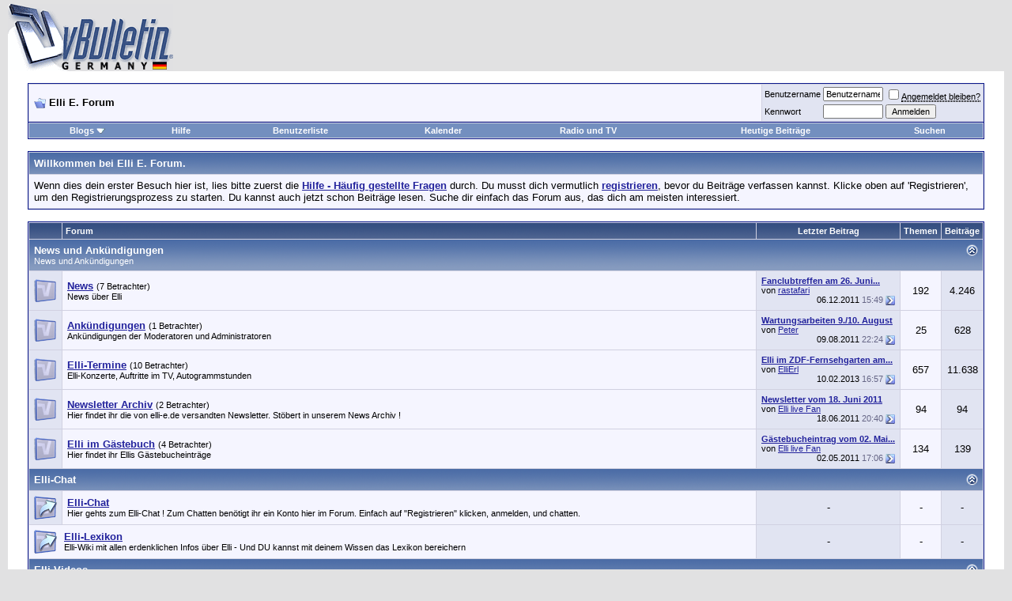

--- FILE ---
content_type: text/html; charset=ISO-8859-1
request_url: https://forum.elli-e.de/index.php?s=dae46ffe4b09b1f238f2d80b4c6be839
body_size: 9757
content:
<!DOCTYPE html PUBLIC "-//W3C//DTD XHTML 1.0 Transitional//EN" "http://www.w3.org/TR/xhtml1/DTD/xhtml1-transitional.dtd">
<html xmlns="http://www.w3.org/1999/xhtml" dir="ltr" lang="de">
<head>
	<!-- no cache headers -->
	<meta http-equiv="Pragma" content="no-cache" />
	<meta http-equiv="Expires" content="-1" />
	<meta http-equiv="Cache-Control" content="no-cache" />
	<!-- end no cache headers -->
	<meta http-equiv="Content-Type" content="text/html; charset=ISO-8859-1" />
<meta name="generator" content="vBulletin 3.8.4" />

<meta name="keywords" content="forum,worldidol,rockröhre,superstar,elli,deutschland sucht den superstar, musik, rock, pop, liebe, Elli Erl,fan, merchandising, music,bücher,videos,spiele,games, Fanclub" />
<meta name="description" content="Offizielles Fanforum von Superstar Elli." />


<!-- CSS Stylesheet -->
<style type="text/css" id="vbulletin_css">
/**
* vBulletin 3.8.4 CSS
* Style: 'vBulletin 3'; Style ID: 2
*/
body
{
	background: #E1E1E2;
	color: #000000;
	font: 10pt verdana, geneva, lucida, 'lucida grande', arial, helvetica, sans-serif;
	margin: 5px 10px 10px 10px;
	padding: 0px;
}
a:link, body_alink
{
	color: #22229C;
}
a:visited, body_avisited
{
	color: #22229C;
}
a:hover, a:active, body_ahover
{
	color: #FF4400;
}
.page
{
	background: #FFFFFF;
	color: #000000;
}
td, th, p, li
{
	font: 10pt verdana, geneva, lucida, 'lucida grande', arial, helvetica, sans-serif;
}
.tborder
{
	background: #D1D1E1;
	color: #000000;
	border: 1px solid #0B198C;
}
.tcat
{
	background: #869BBF url(images/gradients/gradient_tcat.gif) repeat-x top left;
	color: #FFFFFF;
	font: bold 10pt verdana, geneva, lucida, 'lucida grande', arial, helvetica, sans-serif;
}
.tcat a:link, .tcat_alink
{
	color: #ffffff;
	text-decoration: none;
}
.tcat a:visited, .tcat_avisited
{
	color: #ffffff;
	text-decoration: none;
}
.tcat a:hover, .tcat a:active, .tcat_ahover
{
	color: #FFFF66;
	text-decoration: underline;
}
.thead
{
	background: #5C7099 url(images/gradients/gradient_thead.gif) repeat-x top left;
	color: #FFFFFF;
	font: bold 11px tahoma, verdana, geneva, lucida, 'lucida grande', arial, helvetica, sans-serif;
}
.thead a:link, .thead_alink
{
	color: #FFFFFF;
}
.thead a:visited, .thead_avisited
{
	color: #FFFFFF;
}
.thead a:hover, .thead a:active, .thead_ahover
{
	color: #FFFF00;
}
.tfoot
{
	background: #3E5C92;
	color: #E0E0F6;
}
.tfoot a:link, .tfoot_alink
{
	color: #E0E0F6;
}
.tfoot a:visited, .tfoot_avisited
{
	color: #E0E0F6;
}
.tfoot a:hover, .tfoot a:active, .tfoot_ahover
{
	color: #FFFF66;
}
.alt1, .alt1Active
{
	background: #F5F5FF;
	color: #000000;
}
.alt2, .alt2Active
{
	background: #E1E4F2;
	color: #000000;
}
.inlinemod
{
	background: #FFFFCC;
	color: #000000;
}
.wysiwyg
{
	background: #F5F5FF;
	color: #000000;
	font: 10pt verdana, geneva, lucida, 'lucida grande', arial, helvetica, sans-serif;
	margin: 5px 10px 10px 10px;
	padding: 0px;
}
.wysiwyg a:link, .wysiwyg_alink
{
	color: #22229C;
}
.wysiwyg a:visited, .wysiwyg_avisited
{
	color: #22229C;
}
.wysiwyg a:hover, .wysiwyg a:active, .wysiwyg_ahover
{
	color: #FF4400;
}
textarea, .bginput
{
	font: 10pt verdana, geneva, lucida, 'lucida grande', arial, helvetica, sans-serif;
}
.bginput option, .bginput optgroup
{
	font-size: 10pt;
	font-family: verdana, geneva, lucida, 'lucida grande', arial, helvetica, sans-serif;
}
.button
{
	font: 11px verdana, geneva, lucida, 'lucida grande', arial, helvetica, sans-serif;
}
select
{
	font: 11px verdana, geneva, lucida, 'lucida grande', arial, helvetica, sans-serif;
}
option, optgroup
{
	font-size: 11px;
	font-family: verdana, geneva, lucida, 'lucida grande', arial, helvetica, sans-serif;
}
.smallfont
{
	font: 11px verdana, geneva, lucida, 'lucida grande', arial, helvetica, sans-serif;
}
.time
{
	color: #666686;
}
.navbar
{
	font: 11px verdana, geneva, lucida, 'lucida grande', arial, helvetica, sans-serif;
}
.highlight
{
	color: #FF0000;
	font-weight: bold;
}
.fjsel
{
	background: #3E5C92;
	color: #E0E0F6;
}
.fjdpth0
{
	background: #F7F7F7;
	color: #000000;
}
.panel
{
	background: #E4E7F5 url(images/gradients/gradient_panel.gif) repeat-x top left;
	color: #000000;
	padding: 10px;
	border: 2px outset;
}
.panelsurround
{
	background: #D1D4E0 url(images/gradients/gradient_panelsurround.gif) repeat-x top left;
	color: #000000;
}
legend
{
	color: #22229C;
	font: 11px tahoma, verdana, geneva, lucida, 'lucida grande', arial, helvetica, sans-serif;
}
.vbmenu_control
{
	background: #738FBF;
	color: #FFFFFF;
	font: bold 11px tahoma, verdana, geneva, lucida, 'lucida grande', arial, helvetica, sans-serif;
	padding: 3px 6px 3px 6px;
	white-space: nowrap;
}
.vbmenu_control a:link, .vbmenu_control_alink
{
	color: #FFFFFF;
	text-decoration: none;
}
.vbmenu_control a:visited, .vbmenu_control_avisited
{
	color: #FFFFFF;
	text-decoration: none;
}
.vbmenu_control a:hover, .vbmenu_control a:active, .vbmenu_control_ahover
{
	color: #FFFFFF;
	text-decoration: underline;
}
.vbmenu_popup
{
	background: #FFFFFF;
	color: #000000;
	border: 1px solid #0B198C;
}
.vbmenu_option
{
	background: #BBC7CE;
	color: #000000;
	font: 11px verdana, geneva, lucida, 'lucida grande', arial, helvetica, sans-serif;
	white-space: nowrap;
	cursor: pointer;
}
.vbmenu_option a:link, .vbmenu_option_alink
{
	color: #22229C;
	text-decoration: none;
}
.vbmenu_option a:visited, .vbmenu_option_avisited
{
	color: #22229C;
	text-decoration: none;
}
.vbmenu_option a:hover, .vbmenu_option a:active, .vbmenu_option_ahover
{
	color: #FFFFFF;
	text-decoration: none;
}
.vbmenu_hilite
{
	background: #8A949E;
	color: #FFFFFF;
	font: 11px verdana, geneva, lucida, 'lucida grande', arial, helvetica, sans-serif;
	white-space: nowrap;
	cursor: pointer;
}
.vbmenu_hilite a:link, .vbmenu_hilite_alink
{
	color: #FFFFFF;
	text-decoration: none;
}
.vbmenu_hilite a:visited, .vbmenu_hilite_avisited
{
	color: #FFFFFF;
	text-decoration: none;
}
.vbmenu_hilite a:hover, .vbmenu_hilite a:active, .vbmenu_hilite_ahover
{
	color: #FFFFFF;
	text-decoration: none;
}
/* ***** styling for 'big' usernames on postbit etc. ***** */
.bigusername { font-size: 14pt; }

/* ***** small padding on 'thead' elements ***** */
td.thead, th.thead, div.thead { padding: 4px; }

/* ***** basic styles for multi-page nav elements */
.pagenav a { text-decoration: none; }
.pagenav td { padding: 2px 4px 2px 4px; }

/* ***** de-emphasized text */
.shade, a.shade:link, a.shade:visited { color: #777777; text-decoration: none; }
a.shade:active, a.shade:hover { color: #FF4400; text-decoration: underline; }
.tcat .shade, .thead .shade, .tfoot .shade { color: #DDDDDD; }

/* ***** define margin and font-size for elements inside panels ***** */
.fieldset { margin-bottom: 6px; }
.fieldset, .fieldset td, .fieldset p, .fieldset li { font-size: 11px; }
</style>
<link rel="stylesheet" type="text/css" href="clientscript/vbulletin_important.css?v=384" />


<!-- / CSS Stylesheet -->

<script type="text/javascript" src="clientscript/yui/yahoo-dom-event/yahoo-dom-event.js?v=384"></script>
<script type="text/javascript" src="clientscript/yui/connection/connection-min.js?v=384"></script>
<script type="text/javascript">
<!--
var SESSIONURL = "s=806d2b23020e65e81edbd088a4516cc5&";
var SECURITYTOKEN = "guest";
var IMGDIR_MISC = "images/misc";
var vb_disable_ajax = parseInt("0", 10);
// -->
</script>
<script type="text/javascript" src="clientscript/vbulletin_global.js?v=384"></script>
<script type="text/javascript" src="clientscript/vbulletin_menu.js?v=384"></script>


	<link rel="alternate" type="application/rss+xml" title="Elli E. Forum RSS Feed" href="external.php?type=RSS2" />
	

	<title>Elli E. Forum - Powered by vBulletin</title>
</head>
<body>
<!-- logo -->
<a name="top"></a>
<table border="0" width="100%" cellpadding="0" cellspacing="0" align="center">
<tr>
	<td align="left"><a href="index.php?s=806d2b23020e65e81edbd088a4516cc5"><img src="images/misc/vbulletin3_logo_white.gif" border="0" alt="Elli E. Forum" /></a></td>
	<td align="right" id="header_right_cell">
		&nbsp;
	</td>
</tr>
</table>
<!-- /logo -->

<!-- content table -->
<!-- open content container -->

<div align="center">
	<div class="page" style="width:100%; text-align:left">
		<div style="padding:0px 25px 0px 25px" align="left">




<div class="vbmenu_popup" id="vbbloglinks_menu" style="display:none;margin-top:3px" align="left">
	<table cellpadding="4" cellspacing="1" border="0">
	<tr>
		<td class="thead"><a href="blog.php?s=806d2b23020e65e81edbd088a4516cc5">Blogs</a></td>
	</tr>
	
	<tr>
		<td class="vbmenu_option"><a href="blog.php?s=806d2b23020e65e81edbd088a4516cc5&amp;do=list">Neue Blog-Einträge</a></td>
	</tr>
	<tr>
		<td class="vbmenu_option"><a href="blog.php?s=806d2b23020e65e81edbd088a4516cc5&amp;do=list&amp;blogtype=best">Top Blog-Einträge</a></td>
	</tr>
	<tr>
		<td class="vbmenu_option"><a href="blog.php?s=806d2b23020e65e81edbd088a4516cc5&amp;do=bloglist&amp;blogtype=best">Top Blogs</a></td>
	</tr>
	<tr>
		<td class="vbmenu_option"><a href="blog.php?s=806d2b23020e65e81edbd088a4516cc5&amp;do=bloglist">Blogliste</a></td>
	</tr>
	
	<tr>
		<td class="vbmenu_option"><a href="blog_search.php?s=806d2b23020e65e81edbd088a4516cc5&amp;do=search">Blogs durchsuchen</a></td>
	</tr>
	
	</table>
</div>
<script type="text/javascript">
<!--
function openRadioAndTV(stationid){
extras = '';
if (stationid) { extras = '?station=' + stationid; }
radioAndTVWindow = window.open('radioandtv.php' + extras, 'radioandtv', 'directories=no,height=500,width=700,location=no,menubar=no,resizable=yes,status=no,scrollbars=yes,toolbar=no');
}
//-->
</script>



<br />


<!-- breadcrumb, login, pm info -->
<table class="tborder" cellpadding="6" cellspacing="1" border="0" width="100%" align="center">
<tr>
	<td class="alt1" width="100%">
		
			<div class="navbar" style="font-size:10pt"><a href="index.php?s=806d2b23020e65e81edbd088a4516cc5" accesskey="1"><img class="inlineimg" src="images/misc/navbits_start.gif" alt="" border="0" /></a> <strong>Elli E. Forum</strong></div>
		
	</td>

	<td class="alt2" nowrap="nowrap" style="padding:0px">
		<!-- login form -->
		<form action="login.php?do=login" method="post" onsubmit="md5hash(vb_login_password, vb_login_md5password, vb_login_md5password_utf, 0)">
		<script type="text/javascript" src="clientscript/vbulletin_md5.js?v=384"></script>
		<table cellpadding="0" cellspacing="3" border="0">
		<tr>
			<td class="smallfont" style="white-space: nowrap;"><label for="navbar_username">Benutzername</label></td>
			<td><input type="text" class="bginput" style="font-size: 11px" name="vb_login_username" id="navbar_username" size="10" accesskey="u" tabindex="101" value="Benutzername" onfocus="if (this.value == 'Benutzername') this.value = '';" /></td>
			<td class="smallfont" nowrap="nowrap"><label for="cb_cookieuser_navbar"><input type="checkbox" name="cookieuser" value="1" tabindex="103" id="cb_cookieuser_navbar" accesskey="c" /><acronym style="border-bottom: 1px dotted #000000; cursor: help;" title="Du bleibst angemeldet, bis du dich selbst abmeldest.">Angemeldet bleiben?</acronym></label></td>
		</tr>
		<tr>
			<td class="smallfont"><label for="navbar_password">Kennwort</label></td>
			<td><input type="password" class="bginput" style="font-size: 11px" name="vb_login_password" id="navbar_password" size="10" tabindex="102" /></td>
			<td><input type="submit" class="button" value="Anmelden" tabindex="104" title="Gib zur Anmeldung deinen Benutzernamen und dein Kennwort in die dafür vorgesehenen Textfelder ein oder klicke auf die 'Registrieren'-Schaltfläche, um ein neues Benutzerkonto anzulegen." accesskey="s" /></td>
		</tr>
		</table>
		<input type="hidden" name="s" value="806d2b23020e65e81edbd088a4516cc5" />
		<input type="hidden" name="securitytoken" value="guest" />
		<input type="hidden" name="do" value="login" />
		<input type="hidden" name="vb_login_md5password" />
		<input type="hidden" name="vb_login_md5password_utf" />
		</form>
		<!-- / login form -->
	</td>

</tr>
</table>
<!-- / breadcrumb, login, pm info -->

<!-- nav buttons bar -->
<div class="tborder" style="padding:1px; border-top-width:0px">
	<table cellpadding="0" cellspacing="0" border="0" width="100%" align="center">
	<tr align="center">
		
		
		<td class="vbmenu_control"><a id="vbbloglinks" href="blog.php?s=806d2b23020e65e81edbd088a4516cc5">Blogs</a><script type="text/javascript">vbmenu_register("vbbloglinks");</script></td>
		<td class="vbmenu_control"><a href="faq.php?s=806d2b23020e65e81edbd088a4516cc5" accesskey="5">Hilfe</a></td>
		
			<td class="vbmenu_control"><a href="memberlist.php?s=806d2b23020e65e81edbd088a4516cc5">Benutzerliste</a></td>
		
		<td class="vbmenu_control"><a href="calendar.php?s=806d2b23020e65e81edbd088a4516cc5">Kalender</a></td>
<td class="vbmenu_control"><a href="javascript:openRadioAndTV()">Radio und TV</a></td>


		
			
				
				<td class="vbmenu_control"><a href="search.php?s=806d2b23020e65e81edbd088a4516cc5&amp;do=getdaily" accesskey="2">Heutige Beiträge</a></td>
				
				<td id="navbar_search" class="vbmenu_control"><a href="search.php?s=806d2b23020e65e81edbd088a4516cc5" accesskey="4" rel="nofollow">Suchen</a> </td>
			
			
		
		
		
		</tr>
	</table>
</div>
<!-- / nav buttons bar -->

<br />






<!-- NAVBAR POPUP MENUS -->

	
	<!-- header quick search form -->
	<div class="vbmenu_popup" id="navbar_search_menu" style="display:none" align="left">
		<table cellpadding="4" cellspacing="1" border="0">
		<tr>
			<td class="thead">Foren durchsuchen</td>
		</tr>
		<tr>
			<td class="vbmenu_option" title="nohilite">
				<form action="search.php?do=process" method="post">

					<input type="hidden" name="do" value="process" />
					<input type="hidden" name="quicksearch" value="1" />
					<input type="hidden" name="childforums" value="1" />
					<input type="hidden" name="exactname" value="1" />
					<input type="hidden" name="s" value="806d2b23020e65e81edbd088a4516cc5" />
					<input type="hidden" name="securitytoken" value="guest" />
					<div><input type="text" class="bginput" name="query" size="25" tabindex="1001" /><input type="submit" class="button" value="Los" tabindex="1004" /></div>
					<div style="margin-top:6px">
						<label for="rb_nb_sp0"><input type="radio" name="showposts" value="0" id="rb_nb_sp0" tabindex="1002" checked="checked" />Zeige Themen</label>
						&nbsp;
						<label for="rb_nb_sp1"><input type="radio" name="showposts" value="1" id="rb_nb_sp1" tabindex="1003" />Zeige Beiträge</label>
					</div>
				</form>
			</td>
		</tr>
		
		<tr>
			<td class="vbmenu_option"><a href="tags.php?s=806d2b23020e65e81edbd088a4516cc5" rel="nofollow">Stichwortsuche</a></td>
		</tr>
		
		<tr>
			<td class="vbmenu_option"><a href="search.php?s=806d2b23020e65e81edbd088a4516cc5" accesskey="4" rel="nofollow">Erweiterte Suche</a></td>
		</tr>
		<tr>
	<td class="thead">Blogs durchsuchen</td>
</tr>
<tr>
	<td class="vbmenu_option" title="nohilite">
		<form action="blog_search.php?s=806d2b23020e65e81edbd088a4516cc5&amp;do=dosearch" method="post">
			<input type="hidden" name="s" value="806d2b23020e65e81edbd088a4516cc5" />
			<input type="hidden" name="securitytoken" value="guest" />
			<input type="hidden" name="do" value="dosearch" />
			<input type="hidden" name="quicksearch" value="1" />
			<div><input type="text" class="bginput" name="text" size="25" tabindex="2003" /><input type="submit" class="button" value="Los" tabindex="2004" /></div>
		</form>
	</td>
</tr>

<tr>
	<td class="vbmenu_option"><a href="blog_tag.php?s=806d2b23020e65e81edbd088a4516cc5" rel="nofollow">Stichwortsuche</a></td>
</tr>

<tr>
	<td class="vbmenu_option"><a href="blog_search.php?806d2b23020e65e81edbd088a4516cc5do=search">Erweiterte Suche</a></td>
</tr>
		</table>
	</div>
	<!-- / header quick search form -->
	

	
<!-- / NAVBAR POPUP MENUS -->

<!-- PAGENAV POPUP -->
	<div class="vbmenu_popup" id="pagenav_menu" style="display:none">
		<table cellpadding="4" cellspacing="1" border="0">
		<tr>
			<td class="thead" nowrap="nowrap">Gehe zu...</td>
		</tr>
		<tr>
			<td class="vbmenu_option" title="nohilite">
			<form action="index.php" method="get" onsubmit="return this.gotopage()" id="pagenav_form">
				<input type="text" class="bginput" id="pagenav_itxt" style="font-size:11px" size="4" />
				<input type="button" class="button" id="pagenav_ibtn" value="Los" />
			</form>
			</td>
		</tr>
		</table>
	</div>
<!-- / PAGENAV POPUP -->





<!-- guest welcome message -->
<table class="tborder" cellpadding="6" cellspacing="1" border="0" width="100%" align="center">
<tr>
	<td class="tcat">Willkommen bei Elli E. Forum.</td>
</tr>
<tr>
	<td class="alt1">
		Wenn dies dein erster Besuch hier ist, lies bitte zuerst die <a href="faq.php?s=806d2b23020e65e81edbd088a4516cc5"><strong>Hilfe - Häufig gestellte Fragen</strong></a> durch.
Du musst dich vermutlich <a href="register.php?s=806d2b23020e65e81edbd088a4516cc5"><strong>registrieren</strong></a>, bevor du Beiträge verfassen kannst. Klicke oben auf 'Registrieren', um den Registrierungsprozess zu starten.
Du kannst auch jetzt schon Beiträge lesen. Suche dir einfach das Forum aus, das dich am meisten interessiert.
	</td>
</tr>
</table>
<!-- / guest welcome message -->
<br />


<!-- main -->
<table class="tborder" cellpadding="6" cellspacing="1" border="0" width="100%" align="center">
<thead>
	<tr align="center">
	  <td class="thead">&nbsp;</td>
	  <td class="thead" width="100%" align="left">Forum</td>
	  <td class="thead">Letzter Beitrag</td>
	  <td class="thead">Themen</td>
	  <td class="thead">Beiträge</td>
	  
	</tr>
</thead>

<tbody>

	<tr>
		<td class="tcat" colspan="5">
			
			<a style="float:right" href="#top" onclick="return toggle_collapse('forumbit_1')"><img id="collapseimg_forumbit_1" src="images/buttons/collapse_tcat.gif" alt="" border="0" /></a>
			
			<a href="forumdisplay.php?s=806d2b23020e65e81edbd088a4516cc5&amp;f=1">News und Ankündigungen</a>
			<div class="smallfont">News und Ankündigungen</div>
			
		</td>
	</tr>

</tbody>



<tbody id="collapseobj_forumbit_1" style="">

<tr align="center">
	<td class="alt2"><img src="images/statusicon/forum_old.gif" alt="" border="0" id="forum_statusicon_2" /></td>
	<td class="alt1Active" align="left" id="f2">
		<div>
			<a href="forumdisplay.php?s=806d2b23020e65e81edbd088a4516cc5&amp;f=2"><strong>News</strong></a>
			<span class="smallfont">(7 Betrachter)</span>
		</div>
		<div class="smallfont">News über Elli</div>
		
		
	</td>
	<td class="alt2">
<div class="smallfont" align="left">
	<div>
		<span style="white-space:nowrap">
		
		
		<a href="showthread.php?s=806d2b23020e65e81edbd088a4516cc5&amp;goto=newpost&amp;t=3955" style="white-space:nowrap" title="Zum ersten ungelesenen Beitrag im Thema 'Fanclubtreffen am 26. Juni 2011 Regensburg' gehen"><strong>Fanclubtreffen am 26. Juni...</strong></a></span>
	</div>
	<div style="white-space:nowrap">
		von <a href="member.php?s=806d2b23020e65e81edbd088a4516cc5&amp;find=lastposter&amp;f=2" rel="nofollow">rastafari</a>
	</div>
	<div align="right" style="white-space:nowrap">
		06.12.2011 <span class="time">15:49</span>
		<a href="showthread.php?s=806d2b23020e65e81edbd088a4516cc5&amp;p=115723#post115723"><img class="inlineimg" src="images/buttons/lastpost.gif" alt="Gehe zum letzten Beitrag" border="0" /></a>
	</div>
</div>
</td>
	<td class="alt1">192</td>
	<td class="alt2">4.246</td>
	
</tr>
<tr align="center">
	<td class="alt2"><img src="images/statusicon/forum_old.gif" alt="" border="0" id="forum_statusicon_5" /></td>
	<td class="alt1Active" align="left" id="f5">
		<div>
			<a href="forumdisplay.php?s=806d2b23020e65e81edbd088a4516cc5&amp;f=5"><strong>Ankündigungen</strong></a>
			<span class="smallfont">(1 Betrachter)</span>
		</div>
		<div class="smallfont">Ankündigungen der Moderatoren und Administratoren</div>
		
		
	</td>
	<td class="alt2">
<div class="smallfont" align="left">
	<div>
		<span style="white-space:nowrap">
		
		
		<a href="showthread.php?s=806d2b23020e65e81edbd088a4516cc5&amp;goto=newpost&amp;t=3982" style="white-space:nowrap" title="Zum ersten ungelesenen Beitrag im Thema 'Wartungsarbeiten 9./10. August' gehen"><strong>Wartungsarbeiten 9./10. August</strong></a></span>
	</div>
	<div style="white-space:nowrap">
		von <a href="member.php?s=806d2b23020e65e81edbd088a4516cc5&amp;find=lastposter&amp;f=5" rel="nofollow">Peter</a>
	</div>
	<div align="right" style="white-space:nowrap">
		09.08.2011 <span class="time">22:24</span>
		<a href="showthread.php?s=806d2b23020e65e81edbd088a4516cc5&amp;p=115432#post115432"><img class="inlineimg" src="images/buttons/lastpost.gif" alt="Gehe zum letzten Beitrag" border="0" /></a>
	</div>
</div>
</td>
	<td class="alt1">25</td>
	<td class="alt2">628</td>
	
</tr>
<tr align="center">
	<td class="alt2"><img src="images/statusicon/forum_old.gif" alt="" border="0" id="forum_statusicon_23" /></td>
	<td class="alt1Active" align="left" id="f23">
		<div>
			<a href="forumdisplay.php?s=806d2b23020e65e81edbd088a4516cc5&amp;f=23"><strong>Elli-Termine</strong></a>
			<span class="smallfont">(10 Betrachter)</span>
		</div>
		<div class="smallfont">Elli-Konzerte,  Auftritte im TV, Autogrammstunden</div>
		
		
	</td>
	<td class="alt2">
<div class="smallfont" align="left">
	<div>
		<span style="white-space:nowrap">
		
		
		<a href="showthread.php?s=806d2b23020e65e81edbd088a4516cc5&amp;goto=newpost&amp;t=2425" style="white-space:nowrap" title="Zum ersten ungelesenen Beitrag im Thema 'Elli im ZDF-Fernsehgarten am 13.08.2006 11:03 Uhr' gehen"><strong>Elli im ZDF-Fernsehgarten am...</strong></a></span>
	</div>
	<div style="white-space:nowrap">
		von <a href="member.php?s=806d2b23020e65e81edbd088a4516cc5&amp;find=lastposter&amp;f=23" rel="nofollow">ElliErl</a>
	</div>
	<div align="right" style="white-space:nowrap">
		10.02.2013 <span class="time">16:57</span>
		<a href="showthread.php?s=806d2b23020e65e81edbd088a4516cc5&amp;p=156704#post156704"><img class="inlineimg" src="images/buttons/lastpost.gif" alt="Gehe zum letzten Beitrag" border="0" /></a>
	</div>
</div>
</td>
	<td class="alt1">657</td>
	<td class="alt2">11.638</td>
	
</tr>
<tr align="center">
	<td class="alt2"><img src="images/statusicon/forum_old.gif" alt="" border="0" id="forum_statusicon_58" /></td>
	<td class="alt1Active" align="left" id="f58">
		<div>
			<a href="forumdisplay.php?s=806d2b23020e65e81edbd088a4516cc5&amp;f=58"><strong>Newsletter Archiv</strong></a>
			<span class="smallfont">(2 Betrachter)</span>
		</div>
		<div class="smallfont">Hier findet ihr die von elli-e.de versandten Newsletter. Stöbert in unserem News Archiv !</div>
		
		
	</td>
	<td class="alt2">
<div class="smallfont" align="left">
	<div>
		<span style="white-space:nowrap">
		
		
		<a href="showthread.php?s=806d2b23020e65e81edbd088a4516cc5&amp;goto=newpost&amp;t=3971" style="white-space:nowrap" title="Zum ersten ungelesenen Beitrag im Thema 'Newsletter vom 18. Juni 2011' gehen"><strong>Newsletter vom 18. Juni 2011</strong></a></span>
	</div>
	<div style="white-space:nowrap">
		von <a href="member.php?s=806d2b23020e65e81edbd088a4516cc5&amp;find=lastposter&amp;f=58" rel="nofollow">Elli live Fan</a>
	</div>
	<div align="right" style="white-space:nowrap">
		18.06.2011 <span class="time">20:40</span>
		<a href="showthread.php?s=806d2b23020e65e81edbd088a4516cc5&amp;p=115247#post115247"><img class="inlineimg" src="images/buttons/lastpost.gif" alt="Gehe zum letzten Beitrag" border="0" /></a>
	</div>
</div>
</td>
	<td class="alt1">94</td>
	<td class="alt2">94</td>
	
</tr>
<tr align="center">
	<td class="alt2"><img src="images/statusicon/forum_old.gif" alt="" border="0" id="forum_statusicon_59" /></td>
	<td class="alt1Active" align="left" id="f59">
		<div>
			<a href="forumdisplay.php?s=806d2b23020e65e81edbd088a4516cc5&amp;f=59"><strong>Elli im Gästebuch</strong></a>
			<span class="smallfont">(4 Betrachter)</span>
		</div>
		<div class="smallfont">Hier findet ihr Ellis Gästebucheinträge</div>
		
		
	</td>
	<td class="alt2">
<div class="smallfont" align="left">
	<div>
		<span style="white-space:nowrap">
		
		
		<a href="showthread.php?s=806d2b23020e65e81edbd088a4516cc5&amp;goto=newpost&amp;t=3954" style="white-space:nowrap" title="Zum ersten ungelesenen Beitrag im Thema 'Gästebucheintrag vom 02. Mai 2011' gehen"><strong>Gästebucheintrag vom 02. Mai...</strong></a></span>
	</div>
	<div style="white-space:nowrap">
		von <a href="member.php?s=806d2b23020e65e81edbd088a4516cc5&amp;find=lastposter&amp;f=59" rel="nofollow">Elli live Fan</a>
	</div>
	<div align="right" style="white-space:nowrap">
		02.05.2011 <span class="time">17:06</span>
		<a href="showthread.php?s=806d2b23020e65e81edbd088a4516cc5&amp;p=115038#post115038"><img class="inlineimg" src="images/buttons/lastpost.gif" alt="Gehe zum letzten Beitrag" border="0" /></a>
	</div>
</div>
</td>
	<td class="alt1">134</td>
	<td class="alt2">139</td>
	
</tr>


</tbody>


<tbody>

	<tr>
		<td class="tcat" colspan="5">
			
			<a style="float:right" href="#top" onclick="return toggle_collapse('forumbit_53')"><img id="collapseimg_forumbit_53" src="images/buttons/collapse_tcat.gif" alt="" border="0" /></a>
			
			<a href="forumdisplay.php?s=806d2b23020e65e81edbd088a4516cc5&amp;f=53">Elli-Chat</a>
			
			
		</td>
	</tr>

</tbody>



<tbody id="collapseobj_forumbit_53" style="">

<tr align="center">
	<td class="alt2"><img src="images/statusicon/forum_link.gif" alt="" border="0" id="forum_statusicon_44" /></td>
	<td class="alt1Active" align="left" id="f44">
		<div>
			<a href="forumdisplay.php?s=806d2b23020e65e81edbd088a4516cc5&amp;f=44"><strong>Elli-Chat</strong></a>
			
		</div>
		<div class="smallfont">Hier gehts zum Elli-Chat ! Zum Chatten benötigt ihr ein Konto hier im Forum. Einfach auf "Registrieren" klicken, anmelden,  und chatten.</div>
		
		
	</td>
	<td class="alt2">-</td>
	<td class="alt1">-</td>
	<td class="alt2">-</td>
	
</tr>


</tbody>


<tbody>

	<tr align="center">
		<td class="alt1Active" colspan="2" align="left" id="f74">

		<table cellpadding="0" cellspacing="0" border="0">
		<tr>
			<td><img src="images/statusicon/forum_link.gif" alt="" border="0" id="forum_statusicon_74" /></td>
			<td><img src="clear.gif" alt="" width="9" height="1" border="0" /></td>
			<td>
			<div>
				<a href="forumdisplay.php?s=806d2b23020e65e81edbd088a4516cc5&amp;f=74"><strong>Elli-Lexikon</strong></a>
				
			</div>
			<div class="smallfont">Elli-Wiki mit allen erdenklichen Infos über Elli - Und DU kannst mit deinem Wissen das Lexikon bereichern</div>
			
			
			</td>
		</tr>
		</table>

		</td>
		<td class="alt2">-</td>
		<td class="alt1">-</td>
		<td class="alt2">-</td>
		
	</tr>


</tbody>



<tbody>

	<tr>
		<td class="tcat" colspan="5">
			
			<a style="float:right" href="#top" onclick="return toggle_collapse('forumbit_76')"><img id="collapseimg_forumbit_76" src="images/buttons/collapse_tcat.gif" alt="" border="0" /></a>
			
			<a href="forumdisplay.php?s=806d2b23020e65e81edbd088a4516cc5&amp;f=76">Elli-Videos</a>
			<div class="smallfont">Hier gibts alle möglichen Videos zum ansehen !</div>
			
		</td>
	</tr>

</tbody>



<tbody id="collapseobj_forumbit_76" style="">

<tr align="center">
	<td class="alt2"><img src="images/statusicon/forum_old.gif" alt="" border="0" id="forum_statusicon_77" /></td>
	<td class="alt1Active" align="left" id="f77">
		<div>
			<a href="forumdisplay.php?s=806d2b23020e65e81edbd088a4516cc5&amp;f=77"><strong>Elli-Videos</strong></a>
			
		</div>
		<div class="smallfont">Hier gibts alle möglichen Videos zum ansehen !</div>
		
		
	</td>
	<td class="alt2">
<div class="smallfont" align="left">
	<div>
		<span style="white-space:nowrap">
		
		
		<a href="showthread.php?s=806d2b23020e65e81edbd088a4516cc5&amp;goto=newpost&amp;t=3047" style="white-space:nowrap" title="Zum ersten ungelesenen Beitrag im Thema 'Moving On' gehen"><strong>Moving On</strong></a></span>
	</div>
	<div style="white-space:nowrap">
		von <a href="member.php?s=806d2b23020e65e81edbd088a4516cc5&amp;find=lastposter&amp;f=77" rel="nofollow">Sab</a>
	</div>
	<div align="right" style="white-space:nowrap">
		17.08.2012 <span class="time">17:16</span>
		<a href="showthread.php?s=806d2b23020e65e81edbd088a4516cc5&amp;p=131469#post131469"><img class="inlineimg" src="images/buttons/lastpost.gif" alt="Gehe zum letzten Beitrag" border="0" /></a>
	</div>
</div>
</td>
	<td class="alt1">164</td>
	<td class="alt2">208</td>
	
</tr>


</tbody>


<tbody>

	<tr>
		<td class="tcat" colspan="5">
			
			<a style="float:right" href="#top" onclick="return toggle_collapse('forumbit_50')"><img id="collapseimg_forumbit_50" src="images/buttons/collapse_tcat.gif" alt="" border="0" /></a>
			
			<a href="forumdisplay.php?s=806d2b23020e65e81edbd088a4516cc5&amp;f=50">Hilfe und Support</a>
			<div class="smallfont">Du hast Fragen oder benötigst Hilfe ? Das Elli-E.DE Team beantwortet Dir gerne Deine Fragen</div>
			
		</td>
	</tr>

</tbody>



<tbody id="collapseobj_forumbit_50" style="">

<tr align="center">
	<td class="alt2"><img src="images/statusicon/forum_link.gif" alt="" border="0" id="forum_statusicon_51" /></td>
	<td class="alt1Active" align="left" id="f51">
		<div>
			<a href="forumdisplay.php?s=806d2b23020e65e81edbd088a4516cc5&amp;f=51"><strong>Hilfe und Support</strong></a>
			
		</div>
		<div class="smallfont">Hier kannst Du ein Ticket erstellen mit Deinen Fragen. Ein Teammitglied wird sich dann in Kürze um Deine Anfrage kümmern</div>
		
		
	</td>
	<td class="alt2">-</td>
	<td class="alt1">-</td>
	<td class="alt2">-</td>
	
</tr>


</tbody>


<tbody>

	<tr>
		<td class="tcat" colspan="5">
			
			<a style="float:right" href="#top" onclick="return toggle_collapse('forumbit_52')"><img id="collapseimg_forumbit_52" src="images/buttons/collapse_tcat.gif" alt="" border="0" /></a>
			
			<a href="forumdisplay.php?s=806d2b23020e65e81edbd088a4516cc5&amp;f=52">Der offizielle Elli-Fanclub</a>
			
			
		</td>
	</tr>

</tbody>



<tbody id="collapseobj_forumbit_52" style="">

<tr align="center">
	<td class="alt2"><img src="images/statusicon/forum_link.gif" alt="" border="0" id="forum_statusicon_47" /></td>
	<td class="alt1Active" align="left" id="f47">
		<div>
			<a href="forumdisplay.php?s=806d2b23020e65e81edbd088a4516cc5&amp;f=47"><strong>Offizieller Elli-Fanclub</strong></a>
			
		</div>
		<div class="smallfont">Hier könnt ihr euch für den Elli-Fanclub anmelden</div>
		
		
	</td>
	<td class="alt2">-</td>
	<td class="alt1">-</td>
	<td class="alt2">-</td>
	
</tr>


</tbody>


<tbody>

	<tr>
		<td class="tcat" colspan="5">
			
			<a style="float:right" href="#top" onclick="return toggle_collapse('forumbit_6')"><img id="collapseimg_forumbit_6" src="images/buttons/collapse_tcat.gif" alt="" border="0" /></a>
			
			<a href="forumdisplay.php?s=806d2b23020e65e81edbd088a4516cc5&amp;f=6">Diskussionsforen</a>
			
			
		</td>
	</tr>

</tbody>



<tbody id="collapseobj_forumbit_6" style="">

<tr align="center">
	<td class="alt2"><img src="images/statusicon/forum_old.gif" alt="" border="0" id="forum_statusicon_41" /></td>
	<td class="alt1Active" align="left" id="f41">
		<div>
			<a href="forumdisplay.php?s=806d2b23020e65e81edbd088a4516cc5&amp;f=41"><strong>Elli- Forum</strong></a>
			<span class="smallfont">(10 Betrachter)</span>
		</div>
		<div class="smallfont">Diskutiert hier über Elli, ihre Musik u.v.m.</div>
		
		
	</td>
	<td class="alt2">
<div class="smallfont" align="left">
	<div>
		<span style="white-space:nowrap">
		
		
		<a href="showthread.php?s=806d2b23020e65e81edbd088a4516cc5&amp;goto=newpost&amp;t=3737" style="white-space:nowrap" title="Zum ersten ungelesenen Beitrag im Thema 'Video Promi Dinner 9.12.07' gehen"><strong>Video Promi Dinner 9.12.07</strong></a></span>
	</div>
	<div style="white-space:nowrap">
		von <a href="member.php?s=806d2b23020e65e81edbd088a4516cc5&amp;find=lastposter&amp;f=41" rel="nofollow">rastafari</a>
	</div>
	<div align="right" style="white-space:nowrap">
		13.12.2011 <span class="time">17:43</span>
		<a href="showthread.php?s=806d2b23020e65e81edbd088a4516cc5&amp;p=116232#post116232"><img class="inlineimg" src="images/buttons/lastpost.gif" alt="Gehe zum letzten Beitrag" border="0" /></a>
	</div>
</div>
</td>
	<td class="alt1">193</td>
	<td class="alt2">4.105</td>
	
</tr>
<tr align="center">
	<td class="alt2"><img src="images/statusicon/forum_old.gif" alt="" border="0" id="forum_statusicon_7" /></td>
	<td class="alt1Active" align="left" id="f7">
		<div>
			<a href="forumdisplay.php?s=806d2b23020e65e81edbd088a4516cc5&amp;f=7"><strong>DSDS-Forum</strong></a>
			<span class="smallfont">(5 Betrachter)</span>
		</div>
		<div class="smallfont">Diskussionsforum zu  Deutschland sucht den Superstar</div>
		
		
	</td>
	<td class="alt2">
<div class="smallfont" align="left">
	<div>
		<span style="white-space:nowrap">
		
		
		<a href="showthread.php?s=806d2b23020e65e81edbd088a4516cc5&amp;goto=newpost&amp;t=1505" style="white-space:nowrap" title="Zum ersten ungelesenen Beitrag im Thema 'DSDS Auftritte' gehen"><strong>DSDS Auftritte</strong></a></span>
	</div>
	<div style="white-space:nowrap">
		von <a href="member.php?s=806d2b23020e65e81edbd088a4516cc5&amp;find=lastposter&amp;f=7" rel="nofollow">ElliErl</a>
	</div>
	<div align="right" style="white-space:nowrap">
		25.11.2012 <span class="time">17:18</span>
		<a href="showthread.php?s=806d2b23020e65e81edbd088a4516cc5&amp;p=147796#post147796"><img class="inlineimg" src="images/buttons/lastpost.gif" alt="Gehe zum letzten Beitrag" border="0" /></a>
	</div>
</div>
</td>
	<td class="alt1">174</td>
	<td class="alt2">2.893</td>
	
</tr>
<tr align="center">
	<td class="alt2"><img src="images/statusicon/forum_old.gif" alt="" border="0" id="forum_statusicon_9" /></td>
	<td class="alt1Active" align="left" id="f9">
		<div>
			<a href="forumdisplay.php?s=806d2b23020e65e81edbd088a4516cc5&amp;f=9"><strong>Pantarei</strong></a>
			<span class="smallfont">(1 Betrachter)</span>
		</div>
		<div class="smallfont">Diskutiert hier über Ellis Band Pantarei</div>
		
		
	</td>
	<td class="alt2">
<div class="smallfont" align="left">
	<div>
		<span style="white-space:nowrap">
		<img class="inlineimg" src="images/icons/icon7.gif" alt="Lächeln" border="0" />
		
		<a href="showthread.php?s=806d2b23020e65e81edbd088a4516cc5&amp;goto=newpost&amp;t=1839" style="white-space:nowrap" title="Zum ersten ungelesenen Beitrag im Thema 'Blurred Vision' gehen"><strong>Blurred Vision</strong></a></span>
	</div>
	<div style="white-space:nowrap">
		von <a href="member.php?s=806d2b23020e65e81edbd088a4516cc5&amp;find=lastposter&amp;f=9" rel="nofollow">Amandafan</a>
	</div>
	<div align="right" style="white-space:nowrap">
		23.09.2010 <span class="time">20:11</span>
		<a href="showthread.php?s=806d2b23020e65e81edbd088a4516cc5&amp;p=114320#post114320"><img class="inlineimg" src="images/buttons/lastpost.gif" alt="Gehe zum letzten Beitrag" border="0" /></a>
	</div>
</div>
</td>
	<td class="alt1">38</td>
	<td class="alt2">711</td>
	
</tr>
<tr align="center">
	<td class="alt2"><img src="images/statusicon/forum_old.gif" alt="" border="0" id="forum_statusicon_21" /></td>
	<td class="alt1Active" align="left" id="f21">
		<div>
			<a href="forumdisplay.php?s=806d2b23020e65e81edbd088a4516cc5&amp;f=21"><strong>Elli-Bilder</strong></a>
			<span class="smallfont">(7 Betrachter)</span>
		</div>
		<div class="smallfont">Hier könnt ihr Fotos von Elli posten.Bitte hier und nicht in den anderen Foren -  Danke!</div>
		
		
	</td>
	<td class="alt2">
<div class="smallfont" align="left">
	<div>
		<span style="white-space:nowrap">
		
		
		<a href="showthread.php?s=806d2b23020e65e81edbd088a4516cc5&amp;goto=newpost&amp;t=1929" style="white-space:nowrap" title="Zum ersten ungelesenen Beitrag im Thema 'Elli's Armmuskeln' gehen"><strong>Elli's Armmuskeln</strong></a></span>
	</div>
	<div style="white-space:nowrap">
		von <a href="member.php?s=806d2b23020e65e81edbd088a4516cc5&amp;find=lastposter&amp;f=21" rel="nofollow">Amandafan</a>
	</div>
	<div align="right" style="white-space:nowrap">
		12.09.2015 <span class="time">01:31</span>
		<a href="showthread.php?s=806d2b23020e65e81edbd088a4516cc5&amp;p=156717#post156717"><img class="inlineimg" src="images/buttons/lastpost.gif" alt="Gehe zum letzten Beitrag" border="0" /></a>
	</div>
</div>
</td>
	<td class="alt1">213</td>
	<td class="alt2">5.119</td>
	
</tr>
<tr align="center">
	<td class="alt2"><img src="images/statusicon/forum_old.gif" alt="" border="0" id="forum_statusicon_25" /></td>
	<td class="alt1Active" align="left" id="f25">
		<div>
			<a href="forumdisplay.php?s=806d2b23020e65e81edbd088a4516cc5&amp;f=25"><strong>Elli-Presseartikel</strong></a>
			<span class="smallfont">(3 Betrachter)</span>
		</div>
		<div class="smallfont">Presseartikel über Elli

</div>
		
		
	</td>
	<td class="alt2">
<div class="smallfont" align="left">
	<div>
		<span style="white-space:nowrap">
		
		
		<a href="showthread.php?s=806d2b23020e65e81edbd088a4516cc5&amp;goto=newpost&amp;t=3943" style="white-space:nowrap" title="Zum ersten ungelesenen Beitrag im Thema 'Artikel im &quot;FOCUS SCHULE&quot; Ausgabe März 2011' gehen"><strong>Artikel im &quot;FOCUS SCHULE&quot;...</strong></a></span>
	</div>
	<div style="white-space:nowrap">
		von <a href="member.php?s=806d2b23020e65e81edbd088a4516cc5&amp;find=lastposter&amp;f=25" rel="nofollow">rastafari</a>
	</div>
	<div align="right" style="white-space:nowrap">
		06.12.2011 <span class="time">15:56</span>
		<a href="showthread.php?s=806d2b23020e65e81edbd088a4516cc5&amp;p=115725#post115725"><img class="inlineimg" src="images/buttons/lastpost.gif" alt="Gehe zum letzten Beitrag" border="0" /></a>
	</div>
</div>
</td>
	<td class="alt1">177</td>
	<td class="alt2">2.229</td>
	
</tr>
<tr align="center">
	<td class="alt2"><img src="images/statusicon/forum_old.gif" alt="" border="0" id="forum_statusicon_22" /></td>
	<td class="alt1Active" align="left" id="f22">
		<div>
			<a href="forumdisplay.php?s=806d2b23020e65e81edbd088a4516cc5&amp;f=22"><strong>Chit Chat</strong></a>
			<span class="smallfont">(20 Betrachter)</span>
		</div>
		<div class="smallfont">Allgemeines Diskussionsforum</div>
		
		
	</td>
	<td class="alt2">
<div class="smallfont" align="left">
	<div>
		<span style="white-space:nowrap">
		
		
		<a href="showthread.php?s=806d2b23020e65e81edbd088a4516cc5&amp;goto=newpost&amp;t=24216" style="white-space:nowrap" title="Zum ersten ungelesenen Beitrag im Thema 'Lieblings-Frühstück' gehen"><strong>Lieblings-Frühstück</strong></a></span>
	</div>
	<div style="white-space:nowrap">
		von <a href="member.php?s=806d2b23020e65e81edbd088a4516cc5&amp;find=lastposter&amp;f=22" rel="nofollow">davidjones</a>
	</div>
	<div align="right" style="white-space:nowrap">
		16.10.2012 <span class="time">09:35</span>
		<a href="showthread.php?s=806d2b23020e65e81edbd088a4516cc5&amp;p=137433#post137433"><img class="inlineimg" src="images/buttons/lastpost.gif" alt="Gehe zum letzten Beitrag" border="0" /></a>
	</div>
</div>
</td>
	<td class="alt1">625</td>
	<td class="alt2">24.116</td>
	
</tr>
<tr align="center">
	<td class="alt2"><img src="images/statusicon/forum_old.gif" alt="" border="0" id="forum_statusicon_73" /></td>
	<td class="alt1Active" align="left" id="f73">
		<div>
			<a href="forumdisplay.php?s=806d2b23020e65e81edbd088a4516cc5&amp;f=73"><strong>Happy Birthday Forum</strong></a>
			<span class="smallfont">(10 Betrachter)</span>
		</div>
		<div class="smallfont">Ihr wollt jemandem zum Geburtstag gratulieren ? Hier ist der richtige Platz für!</div>
		
		
	</td>
	<td class="alt2">
<div class="smallfont" align="left">
	<div>
		<span style="white-space:nowrap">
		
		
		<a href="showthread.php?s=806d2b23020e65e81edbd088a4516cc5&amp;goto=newpost&amp;t=4762" style="white-space:nowrap" title="Zum ersten ungelesenen Beitrag im Thema 'happy B-Day Flymoon' gehen"><strong>happy B-Day Flymoon</strong></a></span>
	</div>
	<div style="white-space:nowrap">
		von <a href="member.php?s=806d2b23020e65e81edbd088a4516cc5&amp;find=lastposter&amp;f=73" rel="nofollow">Lucia</a>
	</div>
	<div align="right" style="white-space:nowrap">
		15.12.2011 <span class="time">00:48</span>
		<a href="showthread.php?s=806d2b23020e65e81edbd088a4516cc5&amp;p=116373#post116373"><img class="inlineimg" src="images/buttons/lastpost.gif" alt="Gehe zum letzten Beitrag" border="0" /></a>
	</div>
</div>
</td>
	<td class="alt1">390</td>
	<td class="alt2">4.546</td>
	
</tr>
<tr align="center">
	<td class="alt2"><img src="images/statusicon/forum_old.gif" alt="" border="0" id="forum_statusicon_75" /></td>
	<td class="alt1Active" align="left" id="f75">
		<div>
			<a href="forumdisplay.php?s=806d2b23020e65e81edbd088a4516cc5&amp;f=75"><strong>Elli-Wiki Diskussion</strong></a>
			<span class="smallfont">(1 Betrachter)</span>
		</div>
		
		
		
	</td>
	<td class="alt2">
<div class="smallfont" align="left">
	<div>
		<span style="white-space:nowrap">
		
		
		<a href="showthread.php?s=806d2b23020e65e81edbd088a4516cc5&amp;goto=newpost&amp;t=3106" style="white-space:nowrap" title="Zum ersten ungelesenen Beitrag im Thema 'ElliFan2006-1962' gehen"><strong>ElliFan2006-1962</strong></a></span>
	</div>
	<div style="white-space:nowrap">
		von <a href="member.php?s=806d2b23020e65e81edbd088a4516cc5&amp;find=lastposter&amp;f=75" rel="nofollow">Elli-Fan 2006</a>
	</div>
	<div align="right" style="white-space:nowrap">
		31.12.2007 <span class="time">02:33</span>
		<a href="showthread.php?s=806d2b23020e65e81edbd088a4516cc5&amp;p=104635#post104635"><img class="inlineimg" src="images/buttons/lastpost.gif" alt="Gehe zum letzten Beitrag" border="0" /></a>
	</div>
</div>
</td>
	<td class="alt1">12</td>
	<td class="alt2">20</td>
	
</tr>
<tr align="center">
	<td class="alt2"><img src="images/statusicon/forum_old.gif" alt="" border="0" id="forum_statusicon_67" /></td>
	<td class="alt1Active" align="left" id="f67">
		<div>
			<a href="forumdisplay.php?s=806d2b23020e65e81edbd088a4516cc5&amp;f=67"><strong>Street-Team-Forum</strong></a>
			
		</div>
		<div class="smallfont">Forum für Elli's Street-Team</div>
		
		
	</td>
	<td class="alt2">Nie</td>
	<td class="alt1">0</td>
	<td class="alt2">0</td>
	
</tr>


</tbody>


<tbody>

	<tr>
		<td class="tcat" colspan="5">
			
			<a style="float:right" href="#top" onclick="return toggle_collapse('forumbit_54')"><img id="collapseimg_forumbit_54" src="images/buttons/collapse_tcat.gif" alt="" border="0" /></a>
			
			<a href="forumdisplay.php?s=806d2b23020e65e81edbd088a4516cc5&amp;f=54">Foren-Spiele</a>
			<div class="smallfont">Hier findet ihr diverse Foren-Spielchen</div>
			
		</td>
	</tr>

</tbody>



<tbody id="collapseobj_forumbit_54" style="">

<tr align="center">
	<td class="alt2"><img src="images/statusicon/forum_old.gif" alt="" border="0" id="forum_statusicon_55" /></td>
	<td class="alt1Active" align="left" id="f55">
		<div>
			<a href="forumdisplay.php?s=806d2b23020e65e81edbd088a4516cc5&amp;f=55"><strong>Foren-Spiele</strong></a>
			
		</div>
		<div class="smallfont">Die Elli-E.DE Foren-Spiele. Wörterschlange und und und..</div>
		
		
	</td>
	<td class="alt2">
<div class="smallfont" align="left">
	<div>
		<span style="white-space:nowrap">
		
		
		<a href="showthread.php?s=806d2b23020e65e81edbd088a4516cc5&amp;goto=newpost&amp;t=1339" style="white-space:nowrap" title="Zum ersten ungelesenen Beitrag im Thema 'Wörterschlange' gehen"><strong>Wörterschlange</strong></a></span>
	</div>
	<div style="white-space:nowrap">
		von <a href="member.php?s=806d2b23020e65e81edbd088a4516cc5&amp;find=lastposter&amp;f=55" rel="nofollow">Lilliput</a>
	</div>
	<div align="right" style="white-space:nowrap">
		08.02.2012 <span class="time">18:24</span>
		<a href="showthread.php?s=806d2b23020e65e81edbd088a4516cc5&amp;p=116794#post116794"><img class="inlineimg" src="images/buttons/lastpost.gif" alt="Gehe zum letzten Beitrag" border="0" /></a>
	</div>
</div>
</td>
	<td class="alt1">23</td>
	<td class="alt2">43.847</td>
	
</tr>


</tbody>


<tbody>

	<tr>
		<td class="tcat" colspan="5">
			
			<a style="float:right" href="#top" onclick="return toggle_collapse('forumbit_10')"><img id="collapseimg_forumbit_10" src="images/buttons/collapse_tcat.gif" alt="" border="0" /></a>
			
			<a href="forumdisplay.php?s=806d2b23020e65e81edbd088a4516cc5&amp;f=10">Mottoshows</a>
			
			
		</td>
	</tr>

</tbody>



<tbody id="collapseobj_forumbit_10" style="">

<tr align="center">
	<td class="alt2"><img src="images/statusicon/forum_old.gif" alt="" border="0" id="forum_statusicon_38" /></td>
	<td class="alt1Active" align="left" id="f38">
		<div>
			<a href="forumdisplay.php?s=806d2b23020e65e81edbd088a4516cc5&amp;f=38"><strong>Die Mottoshows</strong></a>
			<span class="smallfont">(664 Betrachter)</span>
		</div>
		<div class="smallfont">Was hat Elli gesungen ? Diskutiert hier über die einzelnen Mottoshows</div>
		
		
	</td>
	<td class="alt2">
<div class="smallfont" align="left">
	<div>
		<span style="white-space:nowrap">
		<img class="inlineimg" src="images/icons/icon10.gif" alt="Reden" border="0" />
		
		<a href="showthread.php?s=806d2b23020e65e81edbd088a4516cc5&amp;goto=newpost&amp;t=8" style="white-space:nowrap" title="Zum ersten ungelesenen Beitrag im Thema 'Elli was sonst *grinz*' gehen"><strong>Elli was sonst *grinz*</strong></a></span>
	</div>
	<div style="white-space:nowrap">
		von <a href="member.php?s=806d2b23020e65e81edbd088a4516cc5&amp;find=lastposter&amp;f=11" rel="nofollow">Engel</a>
	</div>
	<div align="right" style="white-space:nowrap">
		01.06.2005 <span class="time">10:25</span>
		<a href="showthread.php?s=806d2b23020e65e81edbd088a4516cc5&amp;p=59916#post59916"><img class="inlineimg" src="images/buttons/lastpost.gif" alt="Gehe zum letzten Beitrag" border="0" /></a>
	</div>
</div>
</td>
	<td class="alt1">50</td>
	<td class="alt2">1.250</td>
	
</tr>
<tr align="center">
	<td class="alt2"><img src="images/statusicon/forum_old.gif" alt="" border="0" id="forum_statusicon_17" /></td>
	<td class="alt1Active" align="left" id="f17">
		<div>
			<a href="forumdisplay.php?s=806d2b23020e65e81edbd088a4516cc5&amp;f=17"><strong>Elli-Votingpartys</strong></a>
			<span class="smallfont">(28 Betrachter)</span>
		</div>
		
		
		
	</td>
	<td class="alt2">
<div class="smallfont" align="left">
	<div>
		<span style="white-space:nowrap">
		<img class="inlineimg" src="images/icons/icon5.gif" alt="Frage" border="0" />
		
		<a href="showthread.php?s=806d2b23020e65e81edbd088a4516cc5&amp;goto=newpost&amp;t=61" style="white-space:nowrap" title="Zum ersten ungelesenen Beitrag im Thema 'Party im und um den Schwarzwald?' gehen"><strong>Party im und um den...</strong></a></span>
	</div>
	<div style="white-space:nowrap">
		von <a href="member.php?s=806d2b23020e65e81edbd088a4516cc5&amp;find=lastposter&amp;f=17" rel="nofollow">Erwin</a>
	</div>
	<div align="right" style="white-space:nowrap">
		27.07.2006 <span class="time">15:02</span>
		<a href="showthread.php?s=806d2b23020e65e81edbd088a4516cc5&amp;p=91419#post91419"><img class="inlineimg" src="images/buttons/lastpost.gif" alt="Gehe zum letzten Beitrag" border="0" /></a>
	</div>
</div>
</td>
	<td class="alt1">9</td>
	<td class="alt2">114</td>
	
</tr>


</tbody>


<tbody>
	<tr>
		<td class="tfoot" align="center" colspan="5"><div class="smallfont"><strong>
			<a href="forumdisplay.php?s=806d2b23020e65e81edbd088a4516cc5&amp;do=markread" rel="nofollow">Alle Foren als gelesen markieren</a>
			&nbsp; &nbsp;
			<a href="showgroups.php?s=806d2b23020e65e81edbd088a4516cc5">Forum-Mitarbeiter anzeigen</a>
		</strong></div></td>
	</tr>
</tbody>
</table>
<script type="text/javascript" src="clientscript/vbulletin_read_marker.js?v=384"></script>
<script type="text/javascript">
<!--
vbphrase['doubleclick_forum_markread'] = "Klicken Sie doppelt auf diese Grafik, um dieses Forum und alle darin enthaltenen Themen als gelesen zu markieren.";
init_forum_readmarker_system();
//-->
</script>
<!-- /main -->

<br />

<br />

<!-- what's going on box -->
<table class="tborder" cellpadding="6" cellspacing="1" border="0" width="100%" align="center">
<thead>
	<tr>
		<td class="tcat" colspan="2">Aktuelle Informationen</td>
	</tr>
</thead>


<!-- logged-in users -->
<tbody>
	<tr>
		<td class="thead" colspan="2">
			<a style="float:right" href="#top" onclick="return toggle_collapse('forumhome_activeusers')"><img id="collapseimg_forumhome_activeusers" src="images/buttons/collapse_thead.gif" alt="" border="0" /></a>
			<a href="online.php?s=806d2b23020e65e81edbd088a4516cc5">Zurzeit aktive Benutzer</a>: 930 (0 registrierte Benutzer und 930 Gäste)
		</td>
	</tr>
</tbody>
<tbody id="collapseobj_forumhome_activeusers" style="">
	<tr>
		<td class="alt2"><a href="online.php?s=806d2b23020e65e81edbd088a4516cc5"><img src="images/misc/whos_online.gif" alt="'Wer ist online' anzeigen" border="0" /></a></td>
		<td class="alt1" width="100%">
			<div class="smallfont">
				<div style="white-space: nowrap">Mit 4.807 Benutzern waren die meisten Benutzer gleichzeitig online (28.04.2024 um 22:57).</div>
				<div></div>
			</div>
		</td>
	</tr>
</tbody>
<!-- end logged-in users -->	
<!-- Todays active users -->
<tbody>
	<tr>
		<td class="thead" colspan="2">
			<a style="float:right" href="#top" onclick="return toggle_collapse('forumhome_todayusers')"><img id="collapseimg_forumhome_todayusers" src="images/buttons/collapse_thead.gif" alt="" border="0" /></a>
			Anzahl aller registrierten Besucher heute: 0
		</td>
	</tr>
</tbody>
<tbody id="collapseobj_forumhome_todayusers" style="">
	<tr>
		<td class="alt2"><img src="images/misc/whos_online.gif" alt="Besucher welche heute schon online gewesen sind." border="0" /></td>
	<td class="alt1" width="100%">
			<div class="smallfont">
				<div style="white-space: nowrap">Besucher welche heute schon online gewesen sind.</div>
				<div></div>
			</div>
	</td>
	</tr>
</tbody>
<!-- Todays active users -->
		<!-- who is in flashchat -->
<tbody>
	<tr>
		<td class="thead" colspan="2">
			<a style="float:right" href="#top" onclick="return toggle_collapse('forumhome_chatusers')"><img id="collapseimg_forumhome_chatusers" src="images/buttons/collapse_thead.gif" alt="" border="0" /></a>
			Im Chat: 0
		</td>
	</tr>
</tbody>
<tbody id="collapseobj_forumhome_chatusers" style="">
	<tr>
		<td class="alt2"><a href="FlashChat/flashchat.php"><img src="images/misc/whos_online.gif" border="0" /></a></td>
		<td class="alt1" width="100%"><div class="smallfont">Chat-Rekord: 28 Chatter am 12.05.2008.<br />Zur Zeit ist niemand im Chat. Jeden Tag um 20 Uhr ist Chatter-Treffen ! Schau vorbei!</div></td>
	</tr>
</tbody>
<!-- end who is in flashchat -->


<tbody>
	<tr>
		<td class="thead" colspan="2">
			<a style="float:right" href="#top" onclick="return toggle_collapse('forumhome_stats')"><img id="collapseimg_forumhome_stats" src="images/buttons/collapse_thead.gif" alt="" border="0" /></a>
			Elli E. Forum Statistiken
		</td>
	</tr>
</tbody>
<tbody id="collapseobj_forumhome_stats" style="">
	<tr>
		<td class="alt2"><img src="images/misc/stats.gif" alt="Elli E. Forum Statistiken" border="0" /></td>
		<td class="alt1" width="100%">
		<div class="smallfont">
			<div>
				Themen: 3.563,
				Beiträge: 113.471,
				Benutzer: 3.030
			</div>
			<div>Wir begrüßen unseren neuesten Benutzer, <a href="member.php?s=806d2b23020e65e81edbd088a4516cc5&amp;u=3452" target="_blank">patricoz23</a></div>
			<div style="padding-top: 10px">
	<a href="blog.php?s=806d2b23020e65e81edbd088a4516cc5&amp;do=bloglist">Blogs</a>: 4,
	<a href="blog.php?s=806d2b23020e65e81edbd088a4516cc5&amp;do=list">Blog-Einträge</a>: 20,
	<a href="blog.php?s=806d2b23020e65e81edbd088a4516cc5&amp;do=list&amp;span=24">Blog-Einträge der letzten 24 Stunden</a>: 0
</div>

	<div>
		
			Neuester Blog-Eintrag: <a href="blog.php?s=806d2b23020e65e81edbd088a4516cc5&amp;b=19">april net news!</a> von <a href="member.php?s=806d2b23020e65e81edbd088a4516cc5&amp;u=2">Elli</a>
		
	</div>


		</div>
		</td>
	</tr>
</tbody>


<!-- today's birthdays -->
<tbody>
	<tr>
		<td class="thead" colspan="2">
			<a style="float:right" href="#top" onclick="return toggle_collapse('forumhome_birthdays')"><img id="collapseimg_forumhome_birthdays" src="images/buttons/collapse_thead.gif" alt="" border="0" /></a>
			Heutige Geburtstage
		</td>
	</tr>
</tbody>
<tbody id="collapseobj_forumhome_birthdays" style="">
	<tr>
		<td class="alt2"><a href="calendar.php?s=806d2b23020e65e81edbd088a4516cc5&amp;do=getday&amp;day=2026-01-17&amp;sb=1"><img src="images/misc/birthday.gif" alt="Geburtstage anzeigen" border="0" /></a></td>
		<td class="alt1" width="100%"><div class="smallfont"><!--rlm--><a href="member.php?s=806d2b23020e65e81edbd088a4516cc5&amp;u=660">swizzly</a> <!--rlm-->(43)</div></td>
	</tr>
</tbody>
<!-- end today's birthdays -->




</table>
<br />
<!-- end what's going on box -->

<!-- icons and login code -->
<table cellpadding="0" cellspacing="2" border="0" width="100%">
<tr valign="bottom">
	<td>
		<table cellpadding="2" cellspacing="0" border="0">
		<tr>
			<td><img src="images/statusicon/forum_new.gif" alt="Enthält neue Beiträge" border="0" /></td>
			<td class="smallfont">&nbsp; Forum enthält neue Beiträge</td>
		</tr>
		<tr>
			<td><img src="images/statusicon/forum_old.gif" alt="Enthält keine neuen Beiträge" border="0" /></td>
			<td class="smallfont">&nbsp; Forum enthält keine neuen Beiträge</td>
		</tr>
		
		</table>
	</td>
	
</tr>
</table>
<!-- / icons and login code -->



<br />
<div class="smallfont" align="center">Alle Zeitangaben in WEZ +2. Es ist jetzt <span class="time">08:45</span> Uhr.</div>
<br />


		</div>
	</div>
</div>

<!-- / close content container -->
<!-- /content area table -->

<form action="index.php" method="get" style="clear:left">

<table cellpadding="6" cellspacing="0" border="0" width="100%" class="page" align="center">
<tr>
	
	
		<td class="tfoot">
			<select name="langid" onchange="switch_id(this, 'lang')">
				<optgroup label="Sprache auswählen">
					<option value="4" class="" selected="selected">-- Deutsch (Du)</option>
<option value="5" class="" >-- english</option>

				</optgroup>
			</select>
		</td>
	
	<td class="tfoot" align="right" width="100%">
		<div class="smallfont">
			<strong>
				<a href="sendmessage.php?s=806d2b23020e65e81edbd088a4516cc5" rel="nofollow" accesskey="9">Kontakt</a> -
				<a href="http://www.elli-e.de/">Offizielle Elli E.Fanpage</a> -
				
				
				<a href="archive/index.php">Archiv</a> -
				
				
				
				<a href="#top" onclick="self.scrollTo(0, 0); return false;">Nach oben</a>
			</strong>
		</div>
	</td>
</tr>
</table>

<br />

<div align="center">
	<div class="smallfont" align="center">
	<!-- Do not remove this copyright notice -->
	Powered by vBulletin Version 3.8.4 (Deutsch)<br />Copyright &copy;2000 - 2026, Jelsoft Enterprises Ltd.
	<!-- Do not remove this copyright notice -->
	</div>

	<div class="smallfont" align="center">
	<!-- Do not remove cronimage or your scheduled tasks will cease to function -->
	<img src="cron.php?s=806d2b23020e65e81edbd088a4516cc5&amp;rand=1768632346" alt="" width="1" height="1" border="0" />
	<!-- Do not remove cronimage or your scheduled tasks will cease to function -->

	(c) 2003-2017 PSR Netsolutions
	</div>
</div>

</form>




<script type="text/javascript">
<!--
	// Main vBulletin Javascript Initialization
	vBulletin_init();
//-->
</script>
<script defer src="https://static.cloudflareinsights.com/beacon.min.js/vcd15cbe7772f49c399c6a5babf22c1241717689176015" integrity="sha512-ZpsOmlRQV6y907TI0dKBHq9Md29nnaEIPlkf84rnaERnq6zvWvPUqr2ft8M1aS28oN72PdrCzSjY4U6VaAw1EQ==" data-cf-beacon='{"version":"2024.11.0","token":"7eaf3fe683e5421cbe98b433268ee6f7","r":1,"server_timing":{"name":{"cfCacheStatus":true,"cfEdge":true,"cfExtPri":true,"cfL4":true,"cfOrigin":true,"cfSpeedBrain":true},"location_startswith":null}}' crossorigin="anonymous"></script>
</body>
</html>